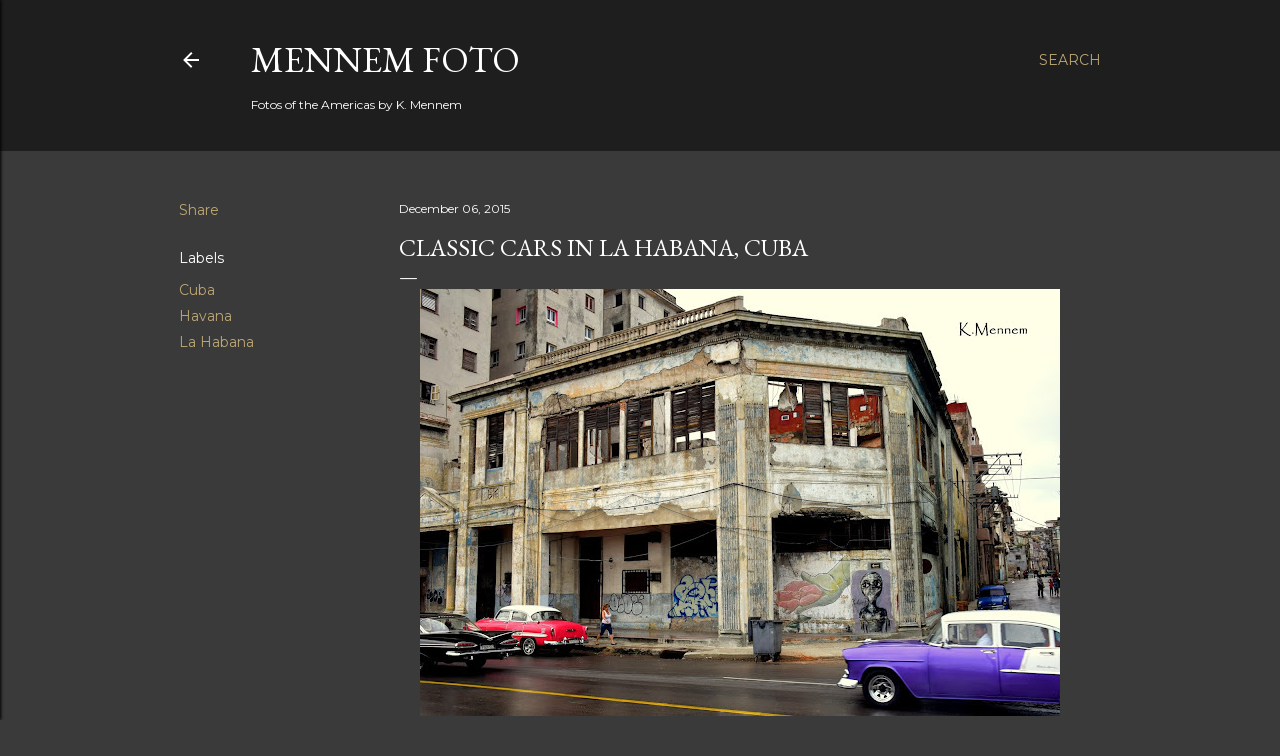

--- FILE ---
content_type: text/html; charset=utf-8
request_url: https://www.google.com/recaptcha/api2/aframe
body_size: 266
content:
<!DOCTYPE HTML><html><head><meta http-equiv="content-type" content="text/html; charset=UTF-8"></head><body><script nonce="C6GnL7j8evDJL2fHpinH_A">/** Anti-fraud and anti-abuse applications only. See google.com/recaptcha */ try{var clients={'sodar':'https://pagead2.googlesyndication.com/pagead/sodar?'};window.addEventListener("message",function(a){try{if(a.source===window.parent){var b=JSON.parse(a.data);var c=clients[b['id']];if(c){var d=document.createElement('img');d.src=c+b['params']+'&rc='+(localStorage.getItem("rc::a")?sessionStorage.getItem("rc::b"):"");window.document.body.appendChild(d);sessionStorage.setItem("rc::e",parseInt(sessionStorage.getItem("rc::e")||0)+1);localStorage.setItem("rc::h",'1769810123028');}}}catch(b){}});window.parent.postMessage("_grecaptcha_ready", "*");}catch(b){}</script></body></html>

--- FILE ---
content_type: text/plain
request_url: https://www.google-analytics.com/j/collect?v=1&_v=j102&a=1381509392&t=pageview&_s=1&dl=https%3A%2F%2Fwww.mennemfoto.com%2F2015%2F12%2Fclassic-cars-in-la-habana-cuba.html&ul=en-us%40posix&dt=Classic%20cars%20in%20La%20Habana%2C%20Cuba&sr=1280x720&vp=1280x720&_u=IEBAAEABAAAAACAAI~&jid=1367792489&gjid=362536492&cid=1702355031.1769810121&tid=UA-42840009-2&_gid=1060572277.1769810121&_r=1&_slc=1&z=72498920
body_size: -451
content:
2,cG-4P52VKMTYZ